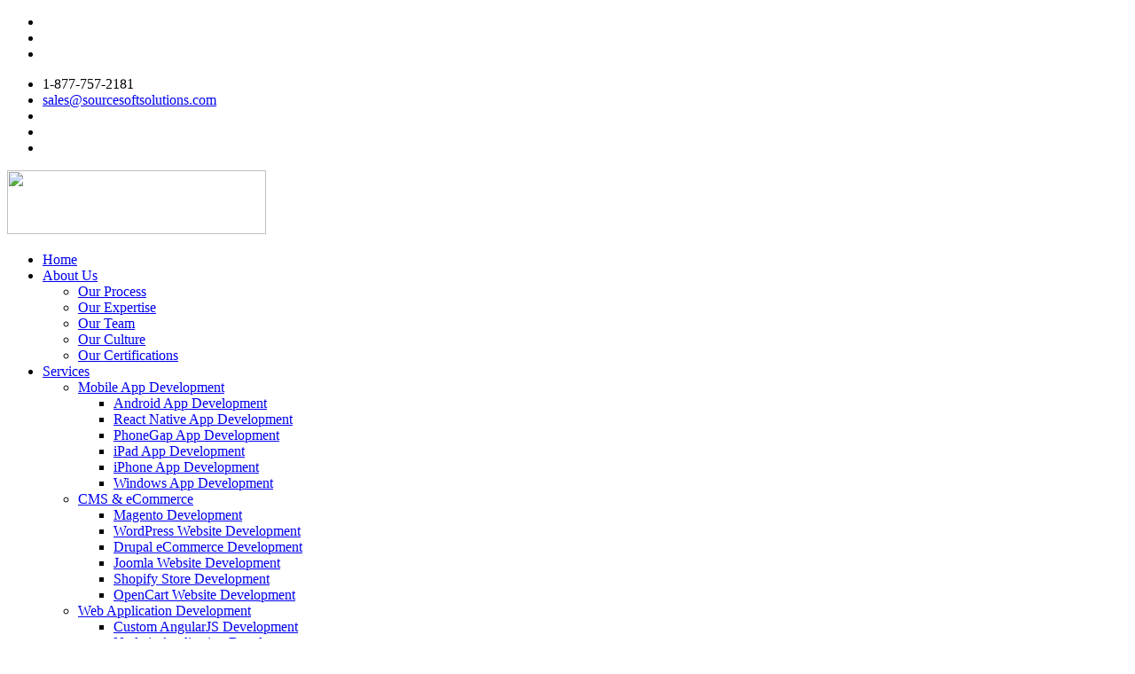

--- FILE ---
content_type: text/html; charset=UTF-8
request_url: https://www.sourcesoftsolutions.com/how-java-is-revolutionizing-the-fintech-industry/
body_size: 15199
content:

<!DOCTYPE html>
<html lang="en">
<head>
<!-- Google Tag Manager -->
<script>(function(w,d,s,l,i){w[l]=w[l]||[];w[l].push({'gtm.start':
new Date().getTime(),event:'gtm.js'});var f=d.getElementsByTagName(s)[0],
j=d.createElement(s),dl=l!='dataLayer'?'&l='+l:'';j.async=true;j.src=
'https://www.googletagmanager.com/gtm.js?id='+i+dl;f.parentNode.insertBefore(j,f);
})(window,document,'script','dataLayer','GTM-WT5THRZ');</script>
<!-- End Google Tag Manager -->
<meta charset="utf-8">
<meta http-equiv="X-UA-Compatible" content="IE=edge">
<meta name="viewport" content="width=device-width; initial-scale=1.0; maximum-scale=1.0; user-scalable=no;" />
 
<meta name="DC.title" content="App Development, Web Development, Digital Marketing Services" />
<meta name="geo.region" content="US-NJ" />
<meta name="geo.placename" content="Edison" />
<meta name="geo.position" content="40.538238;-74.394517" />
<meta name="ICBM" content="40.538238, -74.394517" />
 
<link rel="shortcut icon" href="https://www.sourcesoftsolutions.com/wp-content/themes/soucesoft/images/favicon.png" type="image/x-icon" />
<!-- The above 3 meta tags must come first in the head; any other head content must come after these tags -->
<title>How Java Is Revolutionizing The FinTech Industry</title>
<meta name="description" content="If you are also looking for a Java web application development company for your financial institution, look no further than Source Soft Solutions. " />
<meta property="og:locale" content="en_us"/>
<meta property="og:type" content="website"/>
<meta property="og:title" content=""/>
<meta property="og:description" content=""/>
<meta property="og:url" content=""/>
<meta property="og:site_name" content="Source Soft Solutions Pvt. Ltd."/>
<meta property="og:image" content=""/>
<meta name="twitter:card" content="summary"/>
<meta name="twitter:url" content=""/>
<meta name="twitter:creator" content="@source_soft"/>
<meta name="twitter:image" content=""/>
<meta name="twitter:title" content=""/>
<meta name="twitter:description" content=""/>
 
 
<meta name="google-site-verification" content="g47utjypHz5sf6QLD2kt9ZVoGPDgJVOWEOunFyTC7ZI" />
 
 
 
<!-- <link rel="canonical" href="https://www.sourcesoftsolutions.com/how-java-is-revolutionizing-the-fintech-industry/" /> -->
<!-- Bootstrap -->
<link href="https://www.sourcesoftsolutions.com/wp-content/themes/soucesoft/css/bootstrap.min.css" rel="stylesheet">
<link href="https://www.sourcesoftsolutions.com/wp-content/themes/soucesoft/css/style.css" rel="stylesheet" type="text/css">
<link href="https://www.sourcesoftsolutions.com/wp-content/themes/soucesoft/css/font-awesome.min.css" rel="stylesheet" type="text/css">
<link rel="stylesheet" href="https://www.sourcesoftsolutions.com/wp-content/themes/soucesoft/css/animations.css" type="text/css">
<!-- Slider Css -->
<link href="https://www.sourcesoftsolutions.com/wp-content/themes/soucesoft/css/owl.carousel.css" rel="stylesheet" type="text/css">
<link href="https://www.sourcesoftsolutions.com/wp-content/themes/soucesoft/css/owl.theme.default.min.css" rel="stylesheet" type="text/css">
<link href="https://www.sourcesoftsolutions.com/wp-content/themes/soucesoft/css/mislider.css" rel="stylesheet" type="text/css">
<link href="https://www.sourcesoftsolutions.com/wp-content/themes/soucesoft/css/mislider-skin-cameo.css" rel="stylesheet" type="text/css">
<link href="https://www.sourcesoftsolutions.com/wp-content/themes/soucesoft/css/ygyzop.css" rel="stylesheet" type="text/css">
<link href="https://fonts.googleapis.com/css?family=Open+Sans:300,400,600,700,800" rel="stylesheet">
 
<!-- HTML5 shim and Respond.js for IE8 support of HTML5 elements and media queries -->
<!-- WARNING: Respond.js doesn't work if you view the page via file:// -->
<!--[if lt IE 9]>
      <script src="https://oss.maxcdn.com/html5shiv/3.7.2/html5shiv.min.js"></script>
      <script src="https://oss.maxcdn.com/respond/1.4.2/respond.min.js"></script>
    <![endif]-->
<link rel='dns-prefetch' href='//www.google.com' />
<link rel='dns-prefetch' href='//s.w.org' />
		<script type="text/javascript">
			window._wpemojiSettings = {"baseUrl":"https:\/\/s.w.org\/images\/core\/emoji\/13.0.1\/72x72\/","ext":".png","svgUrl":"https:\/\/s.w.org\/images\/core\/emoji\/13.0.1\/svg\/","svgExt":".svg","source":{"concatemoji":"https:\/\/www.sourcesoftsolutions.com\/wp-includes\/js\/wp-emoji-release.min.js?ver=5.6.1"}};
			!function(e,a,t){var n,r,o,i=a.createElement("canvas"),p=i.getContext&&i.getContext("2d");function s(e,t){var a=String.fromCharCode;p.clearRect(0,0,i.width,i.height),p.fillText(a.apply(this,e),0,0);e=i.toDataURL();return p.clearRect(0,0,i.width,i.height),p.fillText(a.apply(this,t),0,0),e===i.toDataURL()}function c(e){var t=a.createElement("script");t.src=e,t.defer=t.type="text/javascript",a.getElementsByTagName("head")[0].appendChild(t)}for(o=Array("flag","emoji"),t.supports={everything:!0,everythingExceptFlag:!0},r=0;r<o.length;r++)t.supports[o[r]]=function(e){if(!p||!p.fillText)return!1;switch(p.textBaseline="top",p.font="600 32px Arial",e){case"flag":return s([127987,65039,8205,9895,65039],[127987,65039,8203,9895,65039])?!1:!s([55356,56826,55356,56819],[55356,56826,8203,55356,56819])&&!s([55356,57332,56128,56423,56128,56418,56128,56421,56128,56430,56128,56423,56128,56447],[55356,57332,8203,56128,56423,8203,56128,56418,8203,56128,56421,8203,56128,56430,8203,56128,56423,8203,56128,56447]);case"emoji":return!s([55357,56424,8205,55356,57212],[55357,56424,8203,55356,57212])}return!1}(o[r]),t.supports.everything=t.supports.everything&&t.supports[o[r]],"flag"!==o[r]&&(t.supports.everythingExceptFlag=t.supports.everythingExceptFlag&&t.supports[o[r]]);t.supports.everythingExceptFlag=t.supports.everythingExceptFlag&&!t.supports.flag,t.DOMReady=!1,t.readyCallback=function(){t.DOMReady=!0},t.supports.everything||(n=function(){t.readyCallback()},a.addEventListener?(a.addEventListener("DOMContentLoaded",n,!1),e.addEventListener("load",n,!1)):(e.attachEvent("onload",n),a.attachEvent("onreadystatechange",function(){"complete"===a.readyState&&t.readyCallback()})),(n=t.source||{}).concatemoji?c(n.concatemoji):n.wpemoji&&n.twemoji&&(c(n.twemoji),c(n.wpemoji)))}(window,document,window._wpemojiSettings);
		</script>
		<style type="text/css">
img.wp-smiley,
img.emoji {
	display: inline !important;
	border: none !important;
	box-shadow: none !important;
	height: 1em !important;
	width: 1em !important;
	margin: 0 .07em !important;
	vertical-align: -0.1em !important;
	background: none !important;
	padding: 0 !important;
}
</style>
	<link rel='stylesheet' id='wp-block-library-css'  href='https://www.sourcesoftsolutions.com/wp-includes/css/dist/block-library/style.min.css?ver=5.6.1' type='text/css' media='all' />
<link rel='stylesheet' id='contact-form-7-css'  href='https://www.sourcesoftsolutions.com/wp-content/plugins/contact-form-7/includes/css/styles.css?ver=5.3.2' type='text/css' media='all' />
<link rel='stylesheet' id='tablepress-default-css'  href='https://www.sourcesoftsolutions.com/wp-content/plugins/tablepress/css/default.min.css?ver=1.12' type='text/css' media='all' />
<link rel='stylesheet' id='wp-social-sharing-css'  href='https://www.sourcesoftsolutions.com/wp-content/plugins/wp-social-sharing/static/socialshare.css?ver=1.6' type='text/css' media='all' />
<script type='text/javascript' src='https://www.sourcesoftsolutions.com/wp-includes/js/jquery/jquery.min.js?ver=3.5.1' defer onload='' id='jquery-core-js'></script>
<script type='text/javascript' src='https://www.sourcesoftsolutions.com/wp-includes/js/jquery/jquery-migrate.min.js?ver=3.3.2' defer onload='' id='jquery-migrate-js'></script>
<link rel="https://api.w.org/" href="https://www.sourcesoftsolutions.com/wp-json/" /><link rel="alternate" type="application/json" href="https://www.sourcesoftsolutions.com/wp-json/wp/v2/posts/2473" /><link rel="EditURI" type="application/rsd+xml" title="RSD" href="https://www.sourcesoftsolutions.com/xmlrpc.php?rsd" />
<link rel="wlwmanifest" type="application/wlwmanifest+xml" href="https://www.sourcesoftsolutions.com/wp-includes/wlwmanifest.xml" /> 
<meta name="generator" content="WordPress 5.6.1" />
<link rel="canonical" href="https://www.sourcesoftsolutions.com/how-java-is-revolutionizing-the-fintech-industry/" />
<link rel='shortlink' href='https://www.sourcesoftsolutions.com/?p=2473' />
<link rel="alternate" type="application/json+oembed" href="https://www.sourcesoftsolutions.com/wp-json/oembed/1.0/embed?url=https%3A%2F%2Fwww.sourcesoftsolutions.com%2Fhow-java-is-revolutionizing-the-fintech-industry%2F" />
<link rel="alternate" type="text/xml+oembed" href="https://www.sourcesoftsolutions.com/wp-json/oembed/1.0/embed?url=https%3A%2F%2Fwww.sourcesoftsolutions.com%2Fhow-java-is-revolutionizing-the-fintech-industry%2F&#038;format=xml" />
<script>
  fbq('track', 'Lead', {
    value: 1,
    currency: 'USD 10',
  });
</script>
 
 
 
<!-- Start: Copyright 2021 TraceMyIP.org Service Code (141020-06082021)- DO NOT MODIFY //-->
<div id="elemID031021" style="line-height:16px;text-align:center;position:fixed;top:-100px;z-index:100000;"><script type="text/javascript" src="//s2.tracemyip.org/tracker/lgUrl.php?stlVar2=1202&amp;rgtype=4684NR-IPIB&amp;pidnVar2=94554&amp;prtVar2=4&amp;scvVar2=12"></script><noscript><a title="site visitor ip analytics" href="https://www.tracemyip.org/tools/website-visitors-counter-traffic-tracker-statistics/"><img src="//s2.tracemyip.org/tracker/1202/4684NR-IPIB/94554/4/12/ans/" alt="Site visitor ip analytics" style="border:0px;"></a></noscript></div>
<!-- End: TraceMyIP.org Service Code //-->
 
<meta name="facebook-domain-verification" content="4jfbjsf1gzkblzmb3xqualisvsz372" />
 
 
<script type="application/ld+json">
{
  "@context": "https://schema.org",
  "@type": "Organization",
  "name": "Source Soft Solutions Pvt. Ltd.",
  "url": "https://www.sourcesoftsolutions.com/",
  "logo": "https://www.sourcesoftsolutions.com/wp-content/uploads/logo.png",
  "sameAs": [
    "https://www.facebook.com/sourcesoftsolutions",
    "https://twitter.com/SourceSoftSol/",
    "https://www.instagram.com/sourcesoftsolutions/",
    "https://www.linkedin.com/company/sourcesoft-solutions-pvt-ltd",
    "https://www.youtube.com/channel/UCrSzToV14qoRcpHA-9AkxMw"
  ]
}
</script>
 
</head>
 
<body>
<!-- Google Tag Manager (noscript) -->
<noscript><iframe src="https://www.googletagmanager.com/ns.html?id=GTM-WT5THRZ"
height="0" width="0" style="display:none;visibility:hidden"></iframe></noscript>
<!-- End Google Tag Manager (noscript) -->
<script>
  fbq('track', 'Lead', {
    value: 1,
    currency: 'USD 10',
  });
</script>
<!-- header -->
 
<header class="header-wrapper">
<div class="sticky-header clearfix">
  <div class="topBar">
    <div class="container">
    <div class="row">
      <aside class="col-md-6 col-sm-6">
        <ul class="socialLinks">
          <li><a href="https://www.facebook.com/sourcesoftsolutions" target="_blank"><i class="fa fa-facebook" aria-hidden="true"></i></a></li>
          <li><a href="https://twitter.com/SourceSoftSol/" target="_blank"><i class="fa fa-twitter" aria-hidden="true"></i></a></li>
          <li><a href="https://www.linkedin.com/company/sourcesoft-solutons-pvt-ltd" target="_blank"><i class="fa fa-linkedin" aria-hidden="true"></i></a></li>
        </ul>
      </aside>
      <aside class="col-md-6 col-sm-6">
    <ul class="callUs">
              <li class="hidden-xs hidden-sm numEmail">1-877-757-2181</li>
              <li class="hidden-xs hidden-sm numEmail"><a href="mailto:sales@sourcesoftsolutions.com" title="email">sales@sourcesoftsolutions.com</a></li>
 
              <li class="hidden"><span data-toggle="tooltip" data-placement="bottom" title="+1-877-757-2181"><i class="fa fa-phone" aria-hidden="true"></i></span></li>
              <li class="hidden-md hidden-lg"><a href="tel:+1-877-757-2181" data-toggle="tooltip" data-placement="bottom" title="Phone"><i class="fa fa-phone" aria-hidden="true"></i></a></li>
              <li class="hidden-md hidden-lg"><a href="mailto:sales@sourcesoftsolutions.com" data-toggle="tooltip" data-placement="bottom" title="Email"><i class="fa fa-envelope" aria-hidden="true"></i></a></li>
              <!-- <li><a href="skype:live:reachus_106?chat" data-toggle="tooltip" data-placement="bottom" title="Skype"><i class="fa fa-skype" aria-hidden="true"></i></a></li>
              <li><a href="https://api.whatsapp.com/send?phone=16099454955" data-toggle="tooltip" data-placement="bottom" title="Whatsapp"><i class="fa fa-whatsapp" aria-hidden="true"></i></a></li> -->
            </ul>
      </aside>
      </div>
    </div>
  </div>
   <div class="menuBar">
    <div class="container">
      <div class="row">
        <div class="col-md-12">
        <div class="clearfix">
            <div class="logo">
                                 <a href="https://www.sourcesoftsolutions.com"><img src="https://www.sourcesoftsolutions.com/wp-content/uploads/logo.png" class="" width="292" height="72"></a>
             </div>
            <div class="menu">
              <ul>
<li>
<a href="https://www.sourcesoftsolutions.com/"  >Home</a>
</li>
<li>
<a href="https://www.sourcesoftsolutions.com/about-us/"  >About Us <i class="fa fa-caret-down" aria-hidden="true"></i></a>
<ul><div class="col-md-9 leftLinks">
<li><a href="https://www.sourcesoftsolutions.com/our-process/">Our Process</a></li>

<li><a href="https://www.sourcesoftsolutions.com/our-expertise/">Our Expertise</a></li>

<li><a href="https://www.sourcesoftsolutions.com/our-team/">Our Team</a></li>

<li><a href="https://www.sourcesoftsolutions.com/our-culture/">Our Culture</a></li>

<li><a href="https://www.sourcesoftsolutions.com/our-certifications/">Our Certifications</a></li>
</div></ul>
</li>
</li>
</li>
</li>
</li>
</li>
<li>
<a href="https://www.sourcesoftsolutions.com/our-services/"  >Services <i class="fa fa-caret-down" aria-hidden="true"></i></a>
<ul><div class="col-md-9 leftLinks">
<li><a href="https://www.sourcesoftsolutions.com/service/mobile-app-development-company/">Mobile App Development</a><ul><li><a href="https://www.sourcesoftsolutions.com/android-app-development-services/">Android App Development</a></li><li><a href="https://www.sourcesoftsolutions.com/react-native-app-development-services/">React Native App Development</a></li><li><a href="https://www.sourcesoftsolutions.com/phonegap-app-development-services/">PhoneGap App Development</a></li><li><a href="https://www.sourcesoftsolutions.com/ipad-app-development-services/">iPad App Development</a></li><li><a href="https://www.sourcesoftsolutions.com/iphone-app-development-services/">iPhone App Development</a></li><li><a href="https://www.sourcesoftsolutions.com/windows-app-development-services/">Windows App Development</a></li></ul></li>

<li><a href="https://www.sourcesoftsolutions.com/service/cms-ecommerce/">CMS & eCommerce</a><ul><li><a href="https://www.sourcesoftsolutions.com/magento-development-services/">Magento Development</a></li><li><a href="https://www.sourcesoftsolutions.com/wordpress-website-development-services/">WordPress Website Development</a></li><li><a href="https://www.sourcesoftsolutions.com/drupal-development-services/">Drupal eCommerce Development</a></li><li><a href="https://www.sourcesoftsolutions.com/joomla-development-services/">Joomla Website Development</a></li><li><a href="https://www.sourcesoftsolutions.com/shopify-development-services/">Shopify Store Development</a></li><li><a href="https://www.sourcesoftsolutions.com/opencart-development-services/">OpenCart Website Development</a></li></ul></li>

<li><a href="https://www.sourcesoftsolutions.com/service/web-development-company/">Web Application Development</a><ul><li><a href="https://www.sourcesoftsolutions.com/angularjs-development-services/">Custom AngularJS Development</a></li><li><a href="https://www.sourcesoftsolutions.com/node-js-development-services/">Node.js Application Development</a></li><li><a href="https://www.sourcesoftsolutions.com/php-development-services/">PHP Application Development</a></li><li><a href="https://www.sourcesoftsolutions.com/zoho-development-services/">Zoho Application Development</a></li><li><a href="https://www.sourcesoftsolutions.com/java-application-software-development-services-company/">Java Application Development</a></li><li><a href="https://www.sourcesoftsolutions.com/dot-net-application-development-services/">.Net Application Development</a></li></ul></li>

<li><a href="https://www.sourcesoftsolutions.com/service/emerging-technologies/">Emerging Technologies</a><ul><li><a href="https://www.sourcesoftsolutions.com/iwatch-app-development-services/">Apple Watch App Development</a></li><li><a href="https://www.sourcesoftsolutions.com/ar-app-development-services/">AR App Development</a></li><li><a href="https://www.sourcesoftsolutions.com/big-data-analytics-services/">Big Data Analytics Services</a></li><li><a href="https://www.sourcesoftsolutions.com/cloud-computing-services/">Cloud Computing Consulting</a></li><li><a href="https://www.sourcesoftsolutions.com/internet-of-things-services/">Internet of things (IoT) Technology</a></li><li><a href="https://www.sourcesoftsolutions.com/vr-app-development-services/">VR App Development</a></li></ul></li>

<li><a href="https://www.sourcesoftsolutions.com/service/digital-marketing/">Digital Marketing Services</a><ul><li><a href="https://www.sourcesoftsolutions.com/best-seo-consulting-services/">SEO Services</a></li><li><a href="https://www.sourcesoftsolutions.com/pay-per-click-ppc-management-services/">PPC Services</a></li><li><a href="https://www.sourcesoftsolutions.com/best-smo-services-company/">SMO Services</a></li><li><a href="https://www.sourcesoftsolutions.com/online-reputation-management-services/">ORM Services</a></li><li><a href="https://www.sourcesoftsolutions.com/internet-marketing-services-company/">Internet Marketing</a></li><li><a href="https://www.sourcesoftsolutions.com/content-marketing-services/">Content Marketing Services</a></li><li><a href="https://www.sourcesoftsolutions.com/email-marketing-services/">Email Marketing Services</a></li></ul></li>

<li><a href="https://www.sourcesoftsolutions.com/service/ux-and-ui-design-services/">UX AND UI DESIGN SERVICES</a><ul><li><a href="https://www.sourcesoftsolutions.com/website-design-services-company/">Website Design Services</a></li><li><a href="https://www.sourcesoftsolutions.com/ios-app-design-services/">iOS App Design Services</a></li><li><a href="https://www.sourcesoftsolutions.com/android-app-design-services/">Android App Design Services</a></li><li><a href="https://www.sourcesoftsolutions.com/logo-design-services/">Logo Design Services</a></li><li><a href="https://www.sourcesoftsolutions.com/psd-to-html-conversion/">PSD to HTML Conversion Services</a></li><li><a href="https://www.sourcesoftsolutions.com/psd-to-bootstrap-conversion/">PSD to Bootstrap Conversion</a></li></ul></li>
</div>        <div class="col-md-3 col-xs-12">
					                    <li>
					             <iframe src="																																																																																																																																																																																																																																																																https://www.youtube.com/embed/cZDGms2HpCo																																																																																										" frameborder="0" allowfullscreen></iframe>
					                    <div class="text-center space2"><img src="https://www.sourcesoftsolutions.com/wp-content/uploads/certified-logo.png"><br>AN ISO 9001 CERTIFIED COMPANY</div>
					                    </li>
					                  </div></ul>
</li>
</li>
</li>
</li>
</li>
</li>
</li>
</li>
</li>
</li>
</li>
</li>
</li>
</li>
</li>
</li>
</li>
</li>
</li>
</li>
</li>
</li>
</li>
</li>
</li>
</li>
</li>
</li>
</li>
</li>
</li>
</li>
</li>
</li>
</li>
</li>
</li>
</li>
</li>
</li>
</li>
</li>
</li>
</li>
<li>
<a href="https://www.sourcesoftsolutions.com/service/hire-dedicated-developers/"  >HIRE DEDICATED DEVELOPERS <i class="fa fa-caret-down" aria-hidden="true"></i></a>
<ul><div class="col-md-9 leftLinks">
<li><a href="https://www.sourcesoftsolutions.com/hire-iphone-app-developers/">iPhone App Developers</a></li>

<li><a href="https://www.sourcesoftsolutions.com/hire-android-app-developers/">Android App Developers</a></li>

<li><a href="https://www.sourcesoftsolutions.com/hire-magento-developers/">Magento Developers</a></li>

<li><a href="https://www.sourcesoftsolutions.com/hire-wordpress-developers/">WordPress Developers</a></li>

<li><a href="https://www.sourcesoftsolutions.com/hire-joomla-developers/">Joomla Developers</a></li>

<li><a href="https://www.sourcesoftsolutions.com/hire-digital-marketing-experts/">Digital Marketing Experts</a></li>

<li><a href="https://www.sourcesoftsolutions.com/hire-dedicated-java-developers/">Dedicated Java Developers</a></li>

<li><a href="https://www.sourcesoftsolutions.com/hire-asp-dot-net-developers/">Dedicated ASP.NET Developers</a></li>
</div></ul>
</li>
</li>
</li>
</li>
</li>
</li>
</li>
</li>
</li>
<li>
<a href="https://portfolio.sourcesoftsolutions.com/"  target=_blank>Portfolio</a>
</li>
<li>
<a href="https://www.sourcesoftsolutions.com/blog/"  >Blog</a>
</li>
<li>
<a href="https://www.sourcesoftsolutions.com/contact-us/"  >Contact</a>
</li>
</ul>
              </div>
        </div>
        </div>
        
      </div>
    </div>
</div>
</div>
</header>
<section class="pageTitle blog_dtl">
  <span class="inner_banner_bg">
    <img src="https://www.sourcesoftsolutions.com/wp-content/themes/soucesoft/images/inner_banner_bg.png" class="img-responsive">
  </span>
  <!-- <div class="col-md-4 col-sm-4">
  	<div class="inner_banner_left">
    		<span class="baner_circle2">
                <span class="baner_circle1">
                   <img src="https://www.sourcesoftsolutions.com/wp-content/themes/soucesoft/images/logo-icon.png" class="img-responsive">
                </span>
            </span>
    </div>
  </div> -->
  <!-- <div class="col-md-8 col-sm-8">
    <h1><span>How Java Is Revolutionizing The FinTech Industry</span></h1>
    <p></p>
  </div> -->
<ul class="breadcrumb">
  <li><a href="https://www.sourcesoftsolutions.com">Home</a></li>
  <li class="active">How Java Is Revolutionizing The FinTech Industry</li>
</ul>
</section>
<!-- our Services -->
<section>
  <div class="container overflw">
    <div class="row">
      <div class="hireTeam animatedParent" data-sequence="100">
          

<section class="blogListing">
  <div class="container">
      <div class="row">
      	<div class="col-md-8">
          <div class="inner_blog_detail">
            <!--<figure><img src="?src=&w=886&h=423" class="img-responsive"></figure>-->
              <h1>How Java Is Revolutionizing The FinTech Industry</h1>
              <p><p>Gone are the days when financial organizations used to maintain accounts books to track and record all the transactions. With the advancement in the financial industry, the traditional methods of working have been replaced by digital technology.</p>
<p>The main aim is to meet the customer expectations in the fast paced technological world and at the same time reduce the cost of expenses involved in carrying out day to day activities manually. The most popularly used programming language in the finance industry is Java.</p>
<p>Java has been extensively used by financial institutions and banks for software development for more than 20 years now. From revolutionizing the way how data should be stored to structuring methods, Java provides a safe and secured platform to build web applications for the FinTech industry. Java is an object oriented programming language which has played a major role in Big Data ecosystem. Since finance companies handle large amount of data every day, Java can manage these enormous data with complete security.</p>
<p><img loading="lazy" class=" wp-image-2474 aligncenter" src="https://www.sourcesoftsolutions.com/wp-content/uploads/2018/12/how-java-is-revolutionizing-300x162.png" alt="Java Web Application Development Company" width="635" height="343" srcset="https://www.sourcesoftsolutions.com/wp-content/uploads/2018/12/how-java-is-revolutionizing-300x162.png 300w, https://www.sourcesoftsolutions.com/wp-content/uploads/2018/12/how-java-is-revolutionizing.png 752w" sizes="(max-width: 635px) 100vw, 635px" /></p>
<p>Check out below how Java is transforming the present finance industry:</p>
<p><strong>Chatbots Development &#8211; </strong>Java has made its place in the financial services domain where bookkeeping and records are the primary traits. More and more banking organizations are now using chatbot solutions to improve digital experiences of tech-savvy consumers and reduce costs. For instance, nowadays advanced chatbots can access customers&#8217; data such as CIBIL score,  individual’s loan repayment habits, number of existing credit cards, spending habits and more to better serve customers. How these intelligent chatbots can be developed? This is where Java and its frameworks come into play! Java is the best tool for chatbot development as it facilitates portability, transparency, maintainability, debugging, visualization and so much more in mission critical projects. This language is essential for creating sensor networks, machine learning and multi-robot systems.</p>
<p><strong>Fraud Detection and Management </strong>– Today, companies are using Artificial Intelligence tools for credit card/financial fraud detection. AI tools can generate unexpected insights, discover hidden patterns, and create predictive models for financial transactions. Java is a great programming language for AI software development. Java plays a vital role when it comes to security and fraud identification. Java&#8217;s security feature proves beneficial when developing AI tools as this helps the AI systems to make sophisticated decisions about what can be considered fraud and what cannot. Java is not only used for AI tools development, but it is also perfect for neuro-linguistic programming, neural networks and search algorithm.</p>
<p><strong>Investments and Trading &#8211; </strong>To determine the future trends of the market, investment companies have been relying on computers and data scientists. Most Wall Street investment firms, banks and fintech companies depend on Java as it can crunch gargantuan amounts of data in a short span of time and can do data simulations and modeling really well. It is great for creating analytical tools and prediction models that are required in the investment market. Java also offers developers the ability to create user-friendly, fast-loading and completely secured websites, which are critical for investment firms to move forward.</p>
<p><strong>Mobile Wallets &#8211; </strong>Managing finance in the materialistic world is a daunting task. But the advent of machine learning, artificial intelligence and Java frameworks are making this work hassle-free. Mobile wallets or e-wallets for personal financial management has become one of the most advanced developments in the recent years. Mobile wallets are developed using AI and Java-based algorithms to help consumers make smart decisions while spending their money. Note: Developers use Android SDK with Java framework to develop Android mobile wallets and Swift and Objective C for iOS mobile wallet development.</p>
<p>Java will surely dominate the future of the financial industry in near future. The speed with which it is making progress has made the financial management easy for individuals as well as the financial institutions. These emerging technologies provide faster and efficient solutions. Massive investments are being made by the banks keeping in mind the future.</p>
<p>If you are also looking for a <a href="https://www.sourcesoftsolutions.com/java-application-software-development-services-company/"><strong>Java web application development company</strong></a> for your financial institution, look no further than Source Soft Solutions. We are a leading Java application development company. We have years of experience in various Java tools and frameworks. Our skilled Java developers can build robust, scalable, secured and compatible websites and software applications using Java technology, with great quality and reliability.</p>
		<div class="social-sharing ss-social-sharing">
				        <a onclick="return ss_plugin_loadpopup_js(this);" rel="external nofollow" class="ss-button-facebook" href="http://www.facebook.com/sharer/sharer.php?u=https%3A%2F%2Fwww.sourcesoftsolutions.com%2Fhow-java-is-revolutionizing-the-fintech-industry%2F" target="_blank" >Share on Facebook</a><a onclick="return ss_plugin_loadpopup_js(this);" rel="external nofollow" class="ss-button-twitter" href="http://twitter.com/intent/tweet/?text=How+Java+Is+Revolutionizing+The+FinTech+Industry&url=https%3A%2F%2Fwww.sourcesoftsolutions.com%2Fhow-java-is-revolutionizing-the-fintech-industry%2F" target="_blank">Share on Twitter</a><a onclick="return ss_plugin_loadpopup_js(this);" rel="external nofollow" class="ss-button-linkedin" href="http://www.linkedin.com/shareArticle?mini=true&url=https%3A%2F%2Fwww.sourcesoftsolutions.com%2Fhow-java-is-revolutionizing-the-fintech-industry%2F&title=How+Java+Is+Revolutionizing+The+FinTech+Industry" target="_blank" >Share on Linkedin</a><a onclick="return ss_plugin_loadpopup_js(this);" rel="external nofollow" class="ss-button-pinterest" href="http://pinterest.com/pin/create/button/?url=https%3A%2F%2Fwww.sourcesoftsolutions.com%2Fhow-java-is-revolutionizing-the-fintech-industry%2F&media=https%3A%2F%2Fwww.sourcesoftsolutions.com%2Fwp-content%2Fuploads%2F2018%2F12%2Fhow-java-is-revolutionizing-300x162.png&description=How+Java+Is+Revolutionizing+The+FinTech+Industry" target="_blank" >Share on Pinterest</a><a onclick="return ss_plugin_loadpopup_js(this);" rel="external nofollow"  class="ss-button-reddit" href="http://reddit.com/submit?url=https%3A%2F%2Fwww.sourcesoftsolutions.com%2Fhow-java-is-revolutionizing-the-fintech-industry%2F&amp;title=How+Java+Is+Revolutionizing+The+FinTech+Industry" target="_blank">Share on Reddit</a>	        	    </div>
	    </p>
			  <h4 class="blogCTA">
              To know how Source Soft can help your business grow!              </h4>
              <div class="quoteClick">
              <a href="#" data-toggle="modal" data-target="#quoteModal"><button>Let's get started</button></a>
              </div>
			  <div class="col-md-12">
				  <div class="row">
        	<div class="blog_detail_sidbox">

                                            <h4>TAGS</h4>
                        <ul class="tags_list">
                        <li><a href="https://www.sourcesoftsolutions.com/tag/java-web-application-development-company/">Java Web Application Development Company</a></li><li><a href="https://www.sourcesoftsolutions.com/tag/custom-java-software-development-services/">Custom Java Software Development Services</a></li><li><a href="https://www.sourcesoftsolutions.com/tag/java-application-development-company/">Java Application Development Company</a></li><li><a href="https://www.sourcesoftsolutions.com/tag/java-application-development-services/">Java Application Development Services</a></li>                       </ul>
                               
            </div>
   
            <div class="blog_detail_sidbox">
            <h4>Recently Added</h4>
            <ul class="recent_list">

            <li><a href="https://www.sourcesoftsolutions.com/the-advantages-disadvantages-of-node-js-in-the-software-world/">
              <p>The Advantages &#038; Disadvantages of Node.js in the Software World</p>                      
              </a></li>


            <li><a href="https://www.sourcesoftsolutions.com/ios-app-development-for-health-sector-with-advanced-features/">
              <p>iOS App Development for Health Sector with Advanced Features</p>                      
              </a></li>


            <li><a href="https://www.sourcesoftsolutions.com/benefits-of-using-nodejs-for-development/">
              <p>Benefits of Using NodeJS for Development</p>                      
              </a></li>


            <li><a href="https://www.sourcesoftsolutions.com/react-native-the-emergence-of-universal-applications/">
              <p>React Native: The Emergence of Universal Applications</p>                      
              </a></li>


            <li><a href="https://www.sourcesoftsolutions.com/will-the-choice-of-android-app-development-solution-over-other-platforms-benefit-you/">
              <p>Will the Choice of Android App Development Solution Over Other Platforms Benefit You?</p>                      
              </a></li>


  



                    </ul>
            </div>
            </div>
            
        	
        </div>
              
       

          </div>
          
          <div class="row clearfix">
          	<div class="col-md-8">

            </div>
          </div> 
        </div>
		<div id="sticky-anchor"></div>

<div id="sticky" class="col-md-4">
	<div class="contactSite">
		<h2>Contact Us</h2>
		<div role="form" class="wpcf7" id="wpcf7-f314-p2473-o1" lang="en-US" dir="ltr">
<div class="screen-reader-response"><p role="status" aria-live="polite" aria-atomic="true"></p> <ul></ul></div>
<form action="/how-java-is-revolutionizing-the-fintech-industry/#wpcf7-f314-p2473-o1" method="post" class="wpcf7-form init" novalidate="novalidate" data-status="init">
<div style="display: none;">
<input type="hidden" name="_wpcf7" value="314" />
<input type="hidden" name="_wpcf7_version" value="5.3.2" />
<input type="hidden" name="_wpcf7_locale" value="en_US" />
<input type="hidden" name="_wpcf7_unit_tag" value="wpcf7-f314-p2473-o1" />
<input type="hidden" name="_wpcf7_container_post" value="2473" />
<input type="hidden" name="_wpcf7_posted_data_hash" value="" />
<input type="hidden" name="_wpcf7_recaptcha_response" value="" />
</div>
<div class="row">
<div class="col-md-6">
<div class="divField">
      <label>Name:</label><br />
    	<span class="wpcf7-form-control-wrap Name"><input type="text" name="Name" value="" size="40" class="wpcf7-form-control wpcf7-text wpcf7-validates-as-required" aria-required="true" aria-invalid="false" /></span>
    </div>
</div>
<div class="col-md-6">
<div class="divField">
      <label>Email:</label><br />
      	<span class="wpcf7-form-control-wrap your-email"><input type="email" name="your-email" value="" size="40" class="wpcf7-form-control wpcf7-text wpcf7-email wpcf7-validates-as-required wpcf7-validates-as-email" aria-required="true" aria-invalid="false" /></span>
    </div>
</div>
<div class="col-md-12">
<div class="divField">
      <label>Phone No:</label><br />
      	<span class="wpcf7-form-control-wrap phone"><input type="text" name="phone" value="" size="40" class="wpcf7-form-control wpcf7-text wpcf7-validates-as-required" aria-required="true" aria-invalid="false" /></span>
    </div>
</div>
<div class="col-md-12">
<div class="divField">
      <label>Message:</label><br />
      <span class="wpcf7-form-control-wrap message"><textarea name="message" cols="40" rows="10" class="wpcf7-form-control wpcf7-textarea wpcf7-validates-as-required" aria-required="true" aria-invalid="false"></textarea></span>
    </div>
</div>
<div class="col-md-12">
<div class="divField">
      <div class="main-cf7-captcha"><span class="wpcf7-form-control-wrap input-captcha-cf7"><input type="text" name="input-captcha-cf7" value="" size="40" class="wpcf7-form-control cf7_text_captcha wpcf7-captchacf7 wpcf7-validates-as-required" id="input-captcha-cf7" aria-required="true" aria-invalid="false" /></span></div><img src="https://www.sourcesoftsolutions.com/wp-content/plugins/text-captcha-contact-form-7/include/image.php" alt="cf7captcha" id="image-captcha-cf7"><a href="javascript:void(0);" id="reload_captcha"><img src="https://www.sourcesoftsolutions.com/wp-content/plugins/text-captcha-contact-form-7/assets/images/refresh.png" alt="Regenerate Captcha"></a>
    </div>
</div>
<div class="col-md-12">
<div class="divField"><input type="submit" value="submit" class="wpcf7-form-control wpcf7-submit" /></div>
</div>
</div>
<div class="wpcf7-response-output" aria-hidden="true"></div></form></div>	</div>
</div>
		  
        
      </div>
    </div>
  </section>








           </div>
    </div>
  </div>
</section>
 <div class="container">
<p class="disclaimer"><strong>Copyright Disclaimer:</strong> Unauthorized use, publication, and/or duplication of our website and blog content without express and written permission from this site’s author and/or owner is strictly prohibited. Excerpts and links may be used, provided that full and clear credit is given to Source Soft Solutions with appropriate and specific direction to the original content.</p>
	</div>
<!-- Clients -->

<section id="stickyDiv" class="ourClients">
  <div class="container">
    <div class="row">
      <div class="clients">
        <aside class="col-md-4 col-sm-5">
          <div class="cHeading">
            <h4>Our Clients</h4>
            <p>We build relationships</p>
          </div>
        </aside>
        <aside class="col-md-8 col-sm-7">
          <div id="clients" class="owl-carousel">  
        
            <div class="item">
              <figure>
              <img src="https://www.sourcesoftsolutions.com/wp-content/uploads/2018/08/15.jpg" class="img-responsive" width="252" height="142">
              </figure>
            </div> 
               
            <div class="item">
              <figure>
              <img src="https://www.sourcesoftsolutions.com/wp-content/uploads/2018/08/13.jpg" class="img-responsive" width="252" height="142">
              </figure>
            </div> 
               
            <div class="item">
              <figure>
              <img src="https://www.sourcesoftsolutions.com/wp-content/uploads/2018/08/14.jpg" class="img-responsive" width="252" height="142">
              </figure>
            </div> 
               
            <div class="item">
              <figure>
              <img src="https://www.sourcesoftsolutions.com/wp-content/uploads/2018/08/12.jpg" class="img-responsive" width="252" height="142">
              </figure>
            </div> 
               
            <div class="item">
              <figure>
              <img src="https://www.sourcesoftsolutions.com/wp-content/uploads/2018/08/11.jpg" class="img-responsive" width="252" height="142">
              </figure>
            </div> 
               
            <div class="item">
              <figure>
              <img src="https://www.sourcesoftsolutions.com/wp-content/uploads/2018/08/10.jpg" class="img-responsive" width="252" height="142">
              </figure>
            </div> 
               
            <div class="item">
              <figure>
              <img src="https://www.sourcesoftsolutions.com/wp-content/uploads/2018/08/09.jpg" class="img-responsive" width="252" height="142">
              </figure>
            </div> 
               
            <div class="item">
              <figure>
              <img src="https://www.sourcesoftsolutions.com/wp-content/uploads/2018/08/08.jpg" class="img-responsive" width="252" height="142">
              </figure>
            </div> 
               
            <div class="item">
              <figure>
              <img src="https://www.sourcesoftsolutions.com/wp-content/uploads/2018/08/07.jpg" class="img-responsive" width="252" height="142">
              </figure>
            </div> 
               
            <div class="item">
              <figure>
              <img src="https://www.sourcesoftsolutions.com/wp-content/uploads/2018/08/06.jpg" class="img-responsive" width="252" height="142">
              </figure>
            </div> 
               
            <div class="item">
              <figure>
              <img src="https://www.sourcesoftsolutions.com/wp-content/uploads/2018/08/04.jpg" class="img-responsive" width="252" height="142">
              </figure>
            </div> 
               
            <div class="item">
              <figure>
              <img src="https://www.sourcesoftsolutions.com/wp-content/uploads/2018/08/03.jpg" class="img-responsive" width="252" height="142">
              </figure>
            </div> 
               
            <div class="item">
              <figure>
              <img src="https://www.sourcesoftsolutions.com/wp-content/uploads/2018/08/02.jpg" class="img-responsive" width="252" height="142">
              </figure>
            </div> 
               
            <div class="item">
              <figure>
              <img src="https://www.sourcesoftsolutions.com/wp-content/uploads/2018/08/05.jpg" class="img-responsive" width="252" height="142">
              </figure>
            </div> 
               
            <div class="item">
              <figure>
              <img src="https://www.sourcesoftsolutions.com/wp-content/uploads/2018/08/01.jpg" class="img-responsive" width="252" height="142">
              </figure>
            </div> 
               
            <div class="item">
              <figure>
              <img src="https://www.sourcesoftsolutions.com/wp-content/uploads/2017/05/supply-bc.jpeg" class="img-responsive" width="252" height="142">
              </figure>
            </div> 
               
            <div class="item">
              <figure>
              <img src="https://www.sourcesoftsolutions.com/wp-content/uploads/2017/05/mysport-mall.jpeg" class="img-responsive" width="252" height="142">
              </figure>
            </div> 
               
            <div class="item">
              <figure>
              <img src="https://www.sourcesoftsolutions.com/wp-content/uploads/2017/05/listopen.jpeg" class="img-responsive" width="252" height="142">
              </figure>
            </div> 
               
            <div class="item">
              <figure>
              <img src="https://www.sourcesoftsolutions.com/wp-content/uploads/2017/05/go-campas.jpeg" class="img-responsive" width="252" height="142">
              </figure>
            </div> 
               
            <div class="item">
              <figure>
              <img src="https://www.sourcesoftsolutions.com/wp-content/uploads/2017/05/eshop.jpeg" class="img-responsive" width="252" height="142">
              </figure>
            </div> 
                           
          </div>
        </aside>
      </div>
    </div>
  </div>
</section>


<!-- Footer -->
﻿<nav class="social">
          <ul>
              <li><a href="#" data-toggle="modal" data-target="#quoteModal"><i class="fa fa-paper-plane" aria-hidden="true"></i> <span>Request A Free Quote</span></a></li>
          </ul>
</nav>
<div id="quoteModal" class="modal fade" role="dialog">
  <div class="modal-dialog">
    <div class="modal-content">
      <div class="modal-body">
      <h3>Request A Free Quote</h3>
      <div role="form" class="wpcf7" id="wpcf7-f601-o2" lang="en-US" dir="ltr">
<div class="screen-reader-response"><p role="status" aria-live="polite" aria-atomic="true"></p> <ul></ul></div>
<form action="/how-java-is-revolutionizing-the-fintech-industry/#wpcf7-f601-o2" method="post" class="wpcf7-form init" novalidate="novalidate" data-status="init">
<div style="display: none;">
<input type="hidden" name="_wpcf7" value="601" />
<input type="hidden" name="_wpcf7_version" value="5.3.2" />
<input type="hidden" name="_wpcf7_locale" value="en_US" />
<input type="hidden" name="_wpcf7_unit_tag" value="wpcf7-f601-o2" />
<input type="hidden" name="_wpcf7_container_post" value="0" />
<input type="hidden" name="_wpcf7_posted_data_hash" value="" />
<input type="hidden" name="_wpcf7_recaptcha_response" value="" />
</div>
<div class="clearfix">
<div class="col-md-6">
<div class="divField"><span class="wpcf7-form-control-wrap your-name"><input type="text" name="your-name" value="" size="40" class="wpcf7-form-control wpcf7-text wpcf7-validates-as-required class" aria-required="true" aria-invalid="false" placeholder="Your Name" /></span></div>
</p></div>
<div class="col-md-6">
<div class="divField"><span class="wpcf7-form-control-wrap your-email"><input type="email" name="your-email" value="" size="40" class="wpcf7-form-control wpcf7-text wpcf7-email wpcf7-validates-as-required wpcf7-validates-as-email class" aria-required="true" aria-invalid="false" placeholder="Your Email" /></span> </div>
</p></div>
</div>
<div class="clearfix">
<div class="col-md-12">
<div class="divField"><span class="wpcf7-form-control-wrap your-phone"><input type="text" name="your-phone" value="" size="40" class="wpcf7-form-control wpcf7-text wpcf7-validates-as-required class" aria-required="true" aria-invalid="false" placeholder="Your Contact Number" /></span></div>
</p></div>
</div>
<div class="clearfix">
<div class="col-md-12">
<div class="divField"><span class="wpcf7-form-control-wrap message"><textarea name="message" cols="40" rows="10" minlength="15" class="wpcf7-form-control wpcf7-textarea wpcf7-validates-as-required class-name" aria-required="true" aria-invalid="false" placeholder="Project Requirements"></textarea></span></div>
</p></div>
</div>
<div class="clearfix">
<div class="col-md-12">
<div class="divField"><div class="main-cf7-captcha"><span class="wpcf7-form-control-wrap input-captcha-cf7"><input type="text" name="input-captcha-cf7" value="" size="40" class="wpcf7-form-control cf7_text_captcha wpcf7-captchacf7 wpcf7-validates-as-required" id="input-captcha-cf7" aria-required="true" aria-invalid="false" /></span></div><img src="https://www.sourcesoftsolutions.com/wp-content/plugins/text-captcha-contact-form-7/include/image.php" alt="cf7captcha" id="image-captcha-cf7"><a href="javascript:void(0);" id="reload_captcha"><img src="https://www.sourcesoftsolutions.com/wp-content/plugins/text-captcha-contact-form-7/assets/images/refresh.png" alt="Regenerate Captcha"></a>
</div>
</div>
</div>
<div class="clearfix">
<div class="col-md-12">
<input type="hidden" name="pageUrl" value="" class="wpcf7-form-control wpcf7-hidden" id="pageurl" />
<div class="divField"><input type="submit" value="Get A Free Consultation" class="wpcf7-form-control wpcf7-submit" /> </div>
</div>
</div>
<div class="wpcf7-response-output" aria-hidden="true"></div></form></div>      <button type="button" class="close" data-dismiss="modal">&times;</button>
      </div>
    </div>
  </div>
</div>
<footer>
 <img src="https://www.sourcesoftsolutions.com/wp-content/themes/soucesoft/images/nw_footer_header.jpg" class="img-responsive footerBorder">
  <div class="nw_footer">
    <div class="container">
      <div class="row">
        <div class="col-md-4 col-sm-6">
          <div class="nw_footer_logo"><img src="https://www.sourcesoftsolutions.com/wp-content/themes/soucesoft/images/logo.png" class="img-responsive" width="42" height="77"></div>
          <h3>Explore Us</h3>
            <div class="menu-support_help-container"><ul id="menu-support_help" class="menu"><li id="menu-item-397" class="menu-item menu-item-type-post_type menu-item-object-page menu-item-397"><a href="https://www.sourcesoftsolutions.com/about-us/">About Us</a></li>
<li id="menu-item-400" class="menu-item menu-item-type-post_type menu-item-object-page menu-item-400"><a href="https://www.sourcesoftsolutions.com/our-services/">Our Services</a></li>
<li id="menu-item-401" class="menu-item menu-item-type-post_type menu-item-object-page menu-item-401"><a href="https://www.sourcesoftsolutions.com/our-team/">Our Team</a></li>
<li id="menu-item-402" class="menu-item menu-item-type-custom menu-item-object-custom menu-item-402"><a target="_blank" href="https://portfolio.sourcesoftsolutions.com/">Portfolio</a></li>
<li id="menu-item-406" class="menu-item menu-item-type-post_type menu-item-object-page menu-item-406"><a href="https://www.sourcesoftsolutions.com/blog/">Blog</a></li>
<li id="menu-item-765" class="menu-item menu-item-type-post_type menu-item-object-page menu-item-765"><a href="https://www.sourcesoftsolutions.com/contact-us/">Contact</a></li>
<li id="menu-item-638" class="menu-item menu-item-type-post_type menu-item-object-page menu-item-638"><a href="https://www.sourcesoftsolutions.com/privacy-policy/">Privacy Policy</a></li>
<li id="menu-item-639" class="menu-item menu-item-type-post_type menu-item-object-page menu-item-639"><a href="https://www.sourcesoftsolutions.com/terms-of-use/">Terms of Use</a></li>
<li id="menu-item-1412" class="menu-item menu-item-type-post_type menu-item-object-page menu-item-1412"><a href="https://www.sourcesoftsolutions.com/sitemap/">Sitemap</a></li>
<li id="menu-item-3679" class="menu-item menu-item-type-post_type menu-item-object-page menu-item-3679"><a href="https://www.sourcesoftsolutions.com/current-openings/">Career</a></li>
</ul></div>  
        </div>
<div class="col-md-4 col-sm-6">
    <h3>Reach Us Quickly</h3>
 <ul class="addresFooter">
  <li><span><i class="fa fa-phone" aria-hidden="true"></i></span> <div class="phDetail"><dd>Phone:</dd> 
  <a class="hidden-md hidden-lg" href="tel:1-877-757-2181">1-877-757-2181</a>
<a class="hidden-sm hidden-xs" style="cursor: auto;" href="#">1-877-757-2181</a>
  </div></li>
  <li><span><i class="fa fa-envelope" aria-hidden="true"></i></span> <div class="phDetail"><dd>Email:</dd> <a href="mailto:sales@sourcesoftsolutions.com">sales@sourcesoftsolutions.com</a></div></li>
  
  <!-- <li><span><i class="fa fa-skype" aria-hidden="true"></i></span> <div class="phDetail"><dd>Skype:</dd> <a href="skype:live:reachus_106?chat">reachus.sourcesoft</a></div></li> -->
  <!-- <li><span><i class="fa fa-whatsapp" aria-hidden="true"></i></span> <div class="phDetail"><dd>Whatsapp:</dd> <a href="https://api.whatsapp.com/send?phone=16099454955">1-877-757-2181</a></div></li> -->

  <!-- <li class="isoImage"><img src="https://www.sourcesoftsolutions.com/wp-content/uploads/certified-logo-footer.png" width="100" height="83"></li>
  <li style="align:center; color:#f4f4f4;">AN ISO 9001 CERTIFIED COMPANY</li> -->
 </ul>
</div>
        <div class="col-md-4 col-sm-6">
          <h3>Quick Links</h3>
          <div class="menu-quick_links-container"><ul id="menu-quick_links" class="menu"><li id="menu-item-1750" class="menu-item menu-item-type-post_type menu-item-object-services menu-item-1750"><a href="https://www.sourcesoftsolutions.com/php-development-services/">PHP Development Services</a></li>
<li id="menu-item-1749" class="menu-item menu-item-type-post_type menu-item-object-services menu-item-1749"><a href="https://www.sourcesoftsolutions.com/ux-ui-design-services/">UI/UX Design &#038; Development Services</a></li>
<li id="menu-item-1744" class="menu-item menu-item-type-post_type menu-item-object-services menu-item-1744"><a href="https://www.sourcesoftsolutions.com/android-app-development-services/">Android App Development Services</a></li>
<li id="menu-item-1743" class="menu-item menu-item-type-post_type menu-item-object-services menu-item-1743"><a href="https://www.sourcesoftsolutions.com/iphone-app-development-services/">iPhone App Development Services</a></li>
<li id="menu-item-1910" class="menu-item menu-item-type-post_type menu-item-object-services menu-item-1910"><a href="https://www.sourcesoftsolutions.com/cross-platform-app-development-services/">Cross Platform App Development</a></li>
<li id="menu-item-1747" class="menu-item menu-item-type-post_type menu-item-object-services menu-item-1747"><a href="https://www.sourcesoftsolutions.com/magento-development-services/">Magento Development Services</a></li>
<li id="menu-item-1745" class="menu-item menu-item-type-post_type menu-item-object-services menu-item-1745"><a href="https://www.sourcesoftsolutions.com/java-application-software-development-services-company/">Java Software Development Services</a></li>
<li id="menu-item-1746" class="menu-item menu-item-type-post_type menu-item-object-services menu-item-1746"><a href="https://www.sourcesoftsolutions.com/dot-net-application-development-services/">.Net Application Development Services</a></li>
<li id="menu-item-1911" class="menu-item menu-item-type-taxonomy menu-item-object-services-category menu-item-1911"><a href="https://www.sourcesoftsolutions.com/service/digital-marketing/">Digital Marketing Services</a></li>
</ul></div>        </div>
      </div>

<div class="row">
  <div class="cmmiLavel">
    <ul>
      <li>
      	<figure><img src="https://www.sourcesoftsolutions.com/wp-content/uploads/2020/12/source-soft-solurions-certification1.jpg"></figure>
      </li>
      <!-- <li>
        <img src="https://www.sourcesoftsolutions.com/wp-content/uploads/certified-logo-footer.png" width="80">
        <p>AN ISO 9001 CERTIFIED COMPANY</p>
      </li> -->
      <li class="cmmiDev">
        <figure><img src="https://www.sourcesoftsolutions.com/wp-content/uploads/2020/12/source-soft-solurions-certification2.jpg"></figure>
      </li>
      <li>
      	<figure><img src="https://www.sourcesoftsolutions.com/wp-content/uploads/2020/12/source-soft-solurions-certification3.png"></figure>
      </li>
      <li>
      	<figure><img src="https://www.sourcesoftsolutions.com/wp-content/uploads/2020/12/source-soft-solurions-certification4.png"></figure>
      </li>
    </ul>
  </div>
</div>

      <div class="row">
        <div class="nw_footer_social_link">
           <ul class="socialLinks">
<li><a href="https://www.facebook.com/sourcesoftsolutions"  target="_blank"><i class="fa fa-facebook" aria-hidden="true"></i></a></li>
            <li><a href="https://twitter.com/SourceSoftSol/" target="_blank"><i class="fa fa-twitter" aria-hidden="true"></i></a></li>
            <li><a href="https://www.linkedin.com/company/sourcesoft-solutons-pvt-ltd"  target="_blank"><i class="fa fa-linkedin" aria-hidden="true"></i></a></li>
           <!--<li><a href="https://plus.google.com/+Sourcesoftsolutions"  target="_blank"><i class="fa fa-google-plus" aria-hidden="true"></i></a></li>-->
            <li><a href="https://www.youtube.com/channel/UCrSzToV14qoRcpHA-9AkxMw" target="_blank"><i class="fa fa-youtube" aria-hidden="true"></i></a></li>
            <li><a href="https://in.pinterest.com/source_soft/" target="_blank">
            <i class="fa fa-pinterest" aria-hidden="true"></i></a></li>
            <li><a href="https://source-soft.tumblr.com/" target="_blank">
            <i class="fa fa-tumblr" aria-hidden="true"></i></a></li>
            <li><a href="https://www.instagram.com/sourcesoftsolutions" target="_blank">
            <i class="fa fa-instagram" aria-hidden="true"></i></a></li>
          </ul>
          <p class="scopy">Copyright © Source Soft Solutions 2026. All Rights Reserved </p>
        </div>
      </div>
    </div>
  </div>
</footer>
<div class="fixContect">
  <a href="tel:8777572181"><img src="https://www.sourcesoftsolutions.com/wp-content/themes/soucesoft/images/contact-number.png"></a>
</div>


<!-- <div id="myModalPage" class="modal subScribe fade">
    <div class="modal-dialog">
        <div class="modal-content">
            <div class="modal-body">
            <button type="button" class="close" data-dismiss="modal">&times;</button>
            <h5>Don’t Miss out on the Latest Info!</h5>
            <h3>Why Subscribe?</h3>
            <p>You wouldn’t want to miss the trending WHYs and HOWs from the world of Blockchain, Artificial Intelligence & Media.</p>
            <form>
                <div class="form-group">
                    <input type="email" class="form-control" placeholder="Email Address">
                    <button type="submit" class="btn">Subscribe</button>
                </div>
            </form>
            </div>
        </div>
    </div>
</div> -->


<!-- jQuery (necessary for Bootstrap's JavaScript plugins) --> 
<script src="https://www.sourcesoftsolutions.com/wp-content/themes/soucesoft/js/jquery.min.js"></script>
<script src="https://www.sourcesoftsolutions.com/wp-content/themes/soucesoft/js/bootstrap.min.js"></script> 
<script src="https://www.sourcesoftsolutions.com/wp-content/themes/soucesoft/js/menuscript.js"></script> 
<script src="https://www.sourcesoftsolutions.com/wp-content/themes/soucesoft/js/ygyzop.js"></script> 
<script src="https://www.sourcesoftsolutions.com/wp-content/themes/soucesoft/js/tabs.js"></script> 
<script src="https://www.sourcesoftsolutions.com/wp-content/themes/soucesoft/js/owl.carousel.min.js"></script>
<script src="https://www.sourcesoftsolutions.com/wp-content/themes/soucesoft/js/jquery.lazyRender.js"></script>

<script>$(document).lazyRender(); </script> 
<script>$(document).ready(function() {$("#banner-slider").owlCarousel({items : 1,nav:true,navText: ["<i class='fa fa-angle-left'></i>","<i class='fa fa-angle-right'></i>"],dots:true,loop:true,autoplay:true,autoplayTimeout:2500,smartSpeed:800,autoplayHoverPause:true});});</script> 
<script>
$('#clients').owlCarousel({        
loop:true,autoplayTimeout:3500,smartSpeed:800,dots:false,nav:true,autoplay: true,singleItem:true,navText: ["<i class='fa fa-angle-left'></i>","<i class='fa fa-angle-right'></i>"],responsiveClass:true,responsive:{0:{items:1,},400:{items:1,},768:{items:3,},1000:{items:5,},1400:{items:5,}}});
</script> 
<script src="https://www.sourcesoftsolutions.com/wp-content/themes/soucesoft/js/tabcollapse.js"></script> 
<script>$('#myTab').tabCollapse();</script>
<script>$('#myTab1').tabCollapse();</script>
<script src='https://www.sourcesoftsolutions.com/wp-content/themes/soucesoft/js/css3-animate-it.js'></script>
<script type="text/javascript">
  $(document).ready(function(){
    $('.video_testi').click(function(){
      var youtubeurl = $(this).attr('youtube_url');
      $('#youtube_url').prop('src',youtubeurl);
      $('#myModal').modal('show');
    });   
  });
 $("#myModal").on('hidden.bs.modal',function(){     
      var iframe=$(this).find('iframe');
      var src=iframe.attr('src');
      iframe.prop('src','');
      iframe.prop('src',src);
    });
</script>

<script>
    $(document).ready(function(){
        $("#myModalPage").modal('show');
    });
</script>

<script>
  $(document).ready(function(){
    $.doTimeout(2500, function(){
      $('.repeat.go').removeClass('go');

      return true;
    });
    $.doTimeout(2520, function(){
      $('.repeat').addClass('go');
      return true;
    });
    
  });
</script>
<script>
  $(document).ready(function(){
      $('[data-toggle="tooltip"]').tooltip(); 
  });
</script>

<script>          
   jQuery(document).ready(function() {   
     var pageUrl= 'https://www.sourcesoftsolutions.com//how-java-is-revolutionizing-the-fintech-industry/';
     jQuery('#pageurl').val(pageUrl);            
      });       
</script>

<script>
  $(document).ready(function(){
      $(".selectCulture").val($(".selectCulture option:first").val());
      $(".selectCulture").change(function(){
          $(this).find("option:selected").each(function(){
              var optionValue = $(this).attr("value");
              if(optionValue){
                  $(".box").not("." + optionValue).hide();
                  $("." + optionValue).show();
              } else{
                  $(".box").hide();
              }
          });
      }).change();
  });
</script>

<script type="text/javascript">
    $(function () {
        $("input[name='reccurring']").click(function () { 
            if ($("#chkYes").is(":checked")) { 
                $("#dvPassport").show();
            } else {  
                $("#dvPassport").hide();
            }
        });
    });
</script>
<script type="text/javascript">
jQuery(document).ready(function(){
    jQuery('#is_reccuring_yes').click(function(){ 
        jQuery('.show_hide').show();
        jQuery('#a3').removeAttr('disabled');
        jQuery('#p3').removeAttr('disabled');
        jQuery('#t3').removeAttr('disabled');
        jQuery('#src').removeAttr('disabled');
        jQuery('#srt').removeAttr('disabled');
        jQuery('#a3').val(jQuery('#amount'));
    });
    jQuery('#is_reccuring_no').click(function(){
        jQuery('#a3').attr('disabled','disabled');
        jQuery('#p3').attr('disabled','disabled');
        jQuery('#t3').attr('disabled','disabled');
        jQuery('#srt').attr('disabled','disabled');
        jQuery('#src').attr('disabled','disabled');
        jQuery('.show_hide').hide();
    });

    });
</script>
<script>
    $(document).ready(function() {
	  $("#testimonial_slider").owlCarousel({
      items : 1,
  	  nav:false,
  	  dots:true,
  	  loop:true,
  	  autoplay:true,
  	  autoplayTimeout:4000,smartSpeed:800,
	  });
	});
</script>
<script>
    $(document).ready(function() {
    $("#slideIn").owlCarousel({
      items : 1,
      nav:false,
      dots:false,
      loop:true,
      autoplay:true,
      autoplayTimeout:4000,smartSpeed:1500,
      autoplayHoverPause:false
      });
    });
</script>
<script> ( function( a , b , c , d , e , f , g ) { c[d] = c[d] || function() { (c[d].q = c[d].q || []).push(arguments); }; c[ '_lsAlias' ] = c[ d ]; e = a.createElement(b); e.type = 'text/javascript'; e.async = true; e.src = 'https://app.chatsupport.co/api/client/get/script/LS-ec87d39e'; f = function() { g = a.getElementsByTagName(b)[0]; g.parentNode.insertBefore( e , g ); }; c.addEventListener( 'load' , f ); } )( document , 'script' , window , '_ls' ); _ls( 'init' , { 'projectId' :'LS-ec87d39e' } ); 
</script>
<script>
if ($('.sticky-header').length >= 1) {
  $(window).scroll(function() {
    var header = $(document).scrollTop();
    var headerHeight = $('.header-wrapper').height();
    if (header > headerHeight) {
    	$('.header-wrapper').height(headerHeight);
      $('.sticky-header').addClass('sticky');
      $('.sticky-header').fadeIn();
    } else {
    	$('.header-wrapper').css('height', 'auto');
      $('.sticky-header').removeClass('sticky');
    }
  });
}
</script>
<script>
    $(document).ready(function() {
    $("#appprojects").owlCarousel({
      items : 1,
      nav:false,
      dots:true,
      loop:true,
      autoplay:true,
      autoplayTimeout:4000,smartSpeed:800,
      autoplayHoverPause:true
      });
    });
</script>
<script src='https://www.sourcesoftsolutions.com/wp-content/themes/soucesoft/js/mislider.js'></script>
<script>
        jQuery(function ($) {
            var slider = $('.mis-stage').miSlider({
                //  The height of the stage in px. Options: false or positive integer. false = height is calculated using maximum slide heights. Default: false
                //stageHeight: 380,
                //  Number of slides visible at one time. Options: false or positive integer. false = Fit as many as possible.  Default: 1
                slidesOnStage: false,
                //  The location of the current slide on the stage. Options: 'left', 'right', 'center'. Defualt: 'left'
                slidePosition: 'center',
                //  The slide to start on. Options: 'beg', 'mid', 'end' or slide number starting at 1 - '1','2','3', etc. Defualt: 'beg'
                slideStart: 'mid',
                //  The relative percentage scaling factor of the current slide - other slides are scaled down. Options: positive number 100 or higher. 100 = No scaling. Defualt: 100
                slideScaling:250,
                //  The vertical offset of the slide center as a percentage of slide height. Options:  positive or negative number. Neg value = up. Pos value = down. 0 = No offset. Default: 0
                offsetV: -3,
                //  Center slide contents vertically - Boolean. Default: false
                centerV: true,
                //  Opacity of the prev and next button navigation when not transitioning. Options: Number between 0 and 1. 0 (transparent) - 1 (opaque). Default: .5
                navButtonsOpacity: 1
            });
        });
</script>

<!--<script>
function sticky_relocate() {
    var window_top = jQuery(window).scrollTop();
    var footer_top = jQuery("#footer").offset().top;
    var div_top = jQuery('#sticky-anchor').offset().top;
    var div_height = jQuery("#sticky").height();
    
    var padding = 20;  // tweak here or get from margins etc
    
    if (window_top + div_height > footer_top - padding)
        jQuery('#sticky').css({top: (window_top + div_height - footer_top + padding) * -1})
    else if (window_top > div_top) {
        jQuery('#sticky').addClass('stick');
        jQuery('#sticky').css({top: 0})
    } else {
        jQuery('#sticky').removeClass('stick');
    }
}

jQuery(function () {
    jQuery(window).scroll(sticky_relocate);
    sticky_relocate();
});
</script>-->
<script>
  function sticky_relocate() {
      var window_top = jQuery(window).scrollTop() + 120;
      var footer_top = jQuery("#stickyDiv").offset().top;
      var div_top = jQuery('#sticky-anchor').offset().top;
      var div_height =jQuery("#sticky").height();
      
      if (window_top + div_height > footer_top)
          jQuery('#sticky').removeClass('stick');    
      else if (window_top > div_top) {
          jQuery('#sticky').addClass('stick');
      } else {
          jQuery('#sticky').removeClass('stick');
      }
  }

  jQuery(function () {
      jQuery(window).scroll(sticky_relocate);
      sticky_relocate();
  });
</script>




 
<script>
document.addEventListener( 'wpcf7mailsent', function( event ) {
    location = 'https://www.sourcesoftsolutions.com/thank-you/';
}, false );
</script>
 
<link rel='stylesheet' id='cf7_text_captcha-css'  href='https://www.sourcesoftsolutions.com/wp-content/plugins/text-captcha-contact-form-7/assets/css/style.css?ver=5.6.1' type='text/css' media='all' />
<script type='text/javascript' id='contact-form-7-js-extra'>
/* <![CDATA[ */
var wpcf7 = {"apiSettings":{"root":"https:\/\/www.sourcesoftsolutions.com\/wp-json\/contact-form-7\/v1","namespace":"contact-form-7\/v1"}};
/* ]]> */
</script>
<script type='text/javascript' src='https://www.sourcesoftsolutions.com/wp-content/plugins/contact-form-7/includes/js/scripts.js?ver=5.3.2' defer onload='' id='contact-form-7-js'></script>
<script type='text/javascript' src='https://www.google.com/recaptcha/api.js?render=6LcCLDUUAAAAAFmpsAaVKd4RFuEQysDCQ0nbrosn&#038;ver=3.0' defer onload='' id='google-recaptcha-js'></script>
<script type='text/javascript' id='wpcf7-recaptcha-js-extra'>
/* <![CDATA[ */
var wpcf7_recaptcha = {"sitekey":"6LcCLDUUAAAAAFmpsAaVKd4RFuEQysDCQ0nbrosn","actions":{"homepage":"homepage","contactform":"contactform"}};
/* ]]> */
</script>
<script type='text/javascript' src='https://www.sourcesoftsolutions.com/wp-content/plugins/contact-form-7/modules/recaptcha/script.js?ver=5.3.2' defer onload='' id='wpcf7-recaptcha-js'></script>
<script type='text/javascript' src='https://www.sourcesoftsolutions.com/wp-content/plugins/wp-social-sharing/static/socialshare.js?ver=1.6' defer onload='' id='wp-social-sharing-js'></script>
<script type='text/javascript' src='https://www.sourcesoftsolutions.com/wp-includes/js/wp-embed.min.js?ver=5.6.1' defer onload='' id='wp-embed-js'></script>
<script type='text/javascript' id='cf7_text_captcha-js-extra'>
/* <![CDATA[ */
var ajax_object = {"plugin_path":"https:\/\/www.sourcesoftsolutions.com\/wp-content\/plugins","ajax_url":"https:\/\/www.sourcesoftsolutions.com\/wp-admin\/admin-ajax.php"};
var ajax_object = {"plugin_path":"https:\/\/www.sourcesoftsolutions.com\/wp-content\/plugins","ajax_url":"https:\/\/www.sourcesoftsolutions.com\/wp-admin\/admin-ajax.php"};
/* ]]> */
</script>
<script type='text/javascript' src='https://www.sourcesoftsolutions.com/wp-content/plugins/text-captcha-contact-form-7/assets/js/script.js?ver=5.6.1' defer onload='' id='cf7_text_captcha-js'></script>
</body>
</html>
